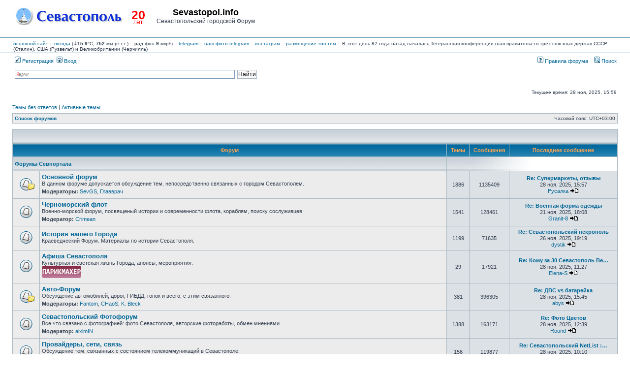

--- FILE ---
content_type: text/html; charset=UTF-8
request_url: https://forum.sevastopol.info/index.php?sid=2a7974717574893f7204b2359ab49133
body_size: 69254
content:
<!DOCTYPE html>
<html dir="ltr" lang="ru">
<head>

<meta charset="utf-8" />
<meta http-equiv="X-UA-Compatible" content="IE=edge">

<title>Sevastopol.info - Главная страница</title>

	<link rel="alternate" type="application/atom+xml" title="Канал - Sevastopol.info" href="/app.php/feed?sid=f0a55783d2e6052cc32dabfa7456b57f" />	<link rel="alternate" type="application/atom+xml" title="Канал - Новости" href="/app.php/feed?sid=f0a55783d2e6052cc32dabfa7456b57f?mode=news" />	<link rel="alternate" type="application/atom+xml" title="Канал - Все форумы" href="/app.php/feed?sid=f0a55783d2e6052cc32dabfa7456b57f?mode=forums" />	<link rel="alternate" type="application/atom+xml" title="Канал - Новые темы" href="/app.php/feed?sid=f0a55783d2e6052cc32dabfa7456b57f?mode=topics" />	<link rel="alternate" type="application/atom+xml" title="Канал - Активные темы" href="/app.php/feed?sid=f0a55783d2e6052cc32dabfa7456b57f?mode=topics_active" />			





<link rel="stylesheet" href="./styles/subsilver2/theme/stylesheet.css?assets_version=269" type="text/css" />
<link rel="stylesheet" href="./styles/subsilver2/theme/ru/stylesheet.css?assets_version=269" type="text/css" />

<script type="text/javascript" src="./assets/javascript/fingerprint2.min.js?assets_version=269"></script>
<script type="text/javascript" src="./assets/javascript/jquery.min.js?assets_version=269"></script>
<script type="text/javascript">
// <![CDATA[

function popup(url, width, height, name)
{
	if (!name)
	{
		name = '_popup';
	}

	window.open(url.replace(/&amp;/g, '&'), name, 'height=' + height + ',resizable=yes,scrollbars=yes,width=' + width);
	return false;
}

function jumpto()
{
	var page = prompt('\u0412\u0432\u0435\u0434\u0438\u0442\u0435\x20\u043D\u043E\u043C\u0435\u0440\x20\u0441\u0442\u0440\u0430\u043D\u0438\u0446\u044B,\x20\u043D\u0430\x20\u043A\u043E\u0442\u043E\u0440\u0443\u044E\x20\u0445\u043E\u0442\u0438\u0442\u0435\x20\u043F\u0435\u0440\u0435\u0439\u0442\u0438:', '');
	var per_page = '';
	var base_url = '';

	if (page !== null && !isNaN(page) && page == Math.floor(page) && page > 0)
	{
		if (base_url.indexOf('?') == -1)
		{
			document.location.href = base_url + '?start=' + ((page - 1) * per_page);
		}
		else
		{
			document.location.href = base_url.replace(/&amp;/g, '&') + '&start=' + ((page - 1) * per_page);
		}
	}
}

/**
* Find a member
*/
function find_username(url)
{
	popup(url, 760, 570, '_usersearch');
	return false;
}

/**
* Mark/unmark checklist
* id = ID of parent container, name = name prefix, state = state [true/false]
*/
function marklist(id, name, state)
{
	var parent = document.getElementById(id) || document[id];

	if (!parent)
	{
		return;
	}

	var rb = parent.getElementsByTagName('input');

	for (var r = 0; r < rb.length; r++)
	{
		if (rb[r].name.substr(0, name.length) == name)
		{
			rb[r].checked = state;
		}
	}
}


// ]]>
</script>

				
<link href="./ext/pico/reputation/styles/subsilver2/theme/reputation_common.css?assets_version=269" rel="stylesheet" type="text/css" media="screen" />
<link href="./ext/tatiana5/popuppm/styles/all/theme/popuppm.css?assets_version=269" rel="stylesheet" type="text/css" media="screen" />
<link href="./ext/vse/abbc3/styles/all/theme/abbc3.min.css?assets_version=269" rel="stylesheet" type="text/css" media="screen" />



<?php
/*     if (!defined('_SAPE_USER')){
        define('_SAPE_USER', '986049aca4e1d6c545e55f56a27996891580e7f89f1e8c75588290d0862e3902');
     }
     require_once(realpath($_SERVER['DOCUMENT_ROOT'].'/'._SAPE_USER.'/sape.php'));
     $client = new SAPE_client();
*/
?>


</head>
<body class="ltr ">


<a name="top" class="anchor"></a>

<div id="wrapheader">

	<div id="logodesc">
		<div id="site_logo_top">
<!-- 			<a href="./index.php?sid=f0a55783d2e6052cc32dabfa7456b57f" class="imageset"><span class="imageset site_logo"></span></a> -->
			<a href="./index.php?sid=f0a55783d2e6052cc32dabfa7456b57f" class="imageset"><img src="./styles/subsilver2/theme/images/site_logo_s.gif"></a>
		</div>
		<div id="site_name_top">
			<h1>Sevastopol.info</h1><span class="gen">Севастопольский городской Форум</span>
		</div>
		<div id="site_banner_top">
			<!-- Yandex.RTB R-A-1571652-1 -->
<div id="yandex_rtb_R-A-1571652-1"></div>
<script type="text/javascript">
    (function(w, d, n, s, t) {
        w[n] = w[n] || [];
        w[n].push(function() {
            Ya.Context.AdvManager.render({
                blockId: "R-A-1571652-1",
                renderTo: "yandex_rtb_R-A-1571652-1",
                async: true
            });
        });
        t = d.getElementsByTagName("script")[0];
        s = d.createElement("script");
        s.type = "text/javascript";
        s.src = "//an.yandex.ru/system/context.js";
        s.async = true;
        t.parentNode.insertBefore(s, t);
    })(this, this.document, "yandexContextAsyncCallbacks");
</script>
		</div>
		<div style="clear:right;">
		</div>
	</div>
	<div id="logodesc_new">
		<table width="100%" cellspacing="0">
		<tr><td>
<a href="http://www.sevastopol.info/">основной сайт</a> :: 
    <a title="out_temp:15.9, pressure:751.59, humidity:70, wind_direction:0, wind_speed:0, rain:0, forecast:Overcast, radiation:9, daily max/min:16.9/11.3" href="http://sev-meteo.ru/">погода</a>
 (<strong>&dArr;15.9</strong>&deg;C, <strong>752</strong> мм.рт.ст.)
      :: рад.фон <strong>9</strong> мкр/ч
<!--      :: <a href="http://forum.sevastopol.info/">форум</a> :: <a href="http://sevtorg.com/">аукционы</a> -->
<!--      :: <a href="http://sevastopol-walks.com/">фотопрогулки</a> -->
<!--      :: <strong><font color=#ff0000></font></strong> -->
      :: <a href="https://t.me/sevastopol_forum">telegram</a>
      :: <a href="https://t.me/sevphotos">наш фото-telegram</a>
      :: <a href="https://www.instagram.com/sevfoto">инстаграм</a>
      :: <a href="http://forum.sevastopol.info/tema" target=_blank>размещение топ-тем</a>
<!--      :: Коронавирус <font color=#ff0000><strong>COVID-19</strong></font>: в России - 1407097 больных, 5640783 выздоровело, 188785 умерло; в Севастополе - 2616 больных, 25479 выздоровело, 1044 умерло; в Крыму - 10495 больных, 62368 выздоровело, 2294 умерло -->
<!--      :: <a href=http://forum-sevastopol.info>запасной сайт</a> -->
     :: В этот день 82 года назад началась Тегеранская конференция глав правительств трёх союзных держав СССР (Сталин), США (Рузвельт) и Великобритании (Черчилль)
<!-- <br>В этот день 230 лет назад указом Екатерины II порт и крепость в Крыму получили название Севастополь -->
<!--      ::  -->		
		</td></tr>
		</table>
	</div>
		<div id="menubar">
		<table width="100%" cellspacing="0">
		<tr>
			<td class="genmed dropdown-container">
													 &nbsp;<a href="./ucp.php?mode=register&amp;sid=f0a55783d2e6052cc32dabfa7456b57f"><img src="./styles/subsilver2/theme/images/icon_mini_register.gif" width="12" height="13" alt="*" /> Регистрация</a>
																	 &nbsp;<a href="./ucp.php?mode=login&amp;sid=f0a55783d2e6052cc32dabfa7456b57f"><img src="./styles/subsilver2/theme/images/icon_mini_login.gif" width="12" height="13" alt="*" /> Вход</a>&nbsp;											</td>
			<td class="genmed" align="right">
								<a href="/rules/index.htm"><img src="./styles/subsilver2/theme/images/icon_mini_faq.gif" width="12" height="13" alt="*" /> Правила форума</a>
				&nbsp; &nbsp;<a href="./search.php?sid=f0a55783d2e6052cc32dabfa7456b57f"><img src="./styles/subsilver2/theme/images/icon_mini_search.gif" width="12" height="13" alt="*" /> Поиск</a>																														</td>
		</tr>
		</table>
	</div>
	<div id="searchbar">
	<center>
	<table width="100%" cellspacing="0">
	    <tr>
		<td width=16px class="genmed" align="right">
		    &nbsp;
		</td>
		<td width=40% class="genmed" valign=top>
		<div class="ya-site-form ya-site-form_inited_no" onclick="return {'action':'http://forum.sevastopol.info/search2.php','arrow':false,'bg':'transparent','fontsize':12,'fg':'#000000','language':'ru','logo':'rb','publicname':'Forum.Sevatopol.info - поиск','suggest':true,'target':'_self','tld':'ru','type':2,'usebigdictionary':true,'searchid':2069782,'webopt':false,'websearch':false,'input_fg':'#000000','input_bg':'#FFFFFF','input_fontStyle':'normal','input_fontWeight':'normal','input_placeholder':null,'input_placeholderColor':'#000000','input_borderColor':'#7F9DB9'}"><form action="http://yandex.ru/sitesearch" method="get" target="_self"><input type="hidden" name="searchid" value="2069782"/><input type="hidden" name="l10n" value="ru"/><input type="hidden" name="reqenc" value=""/><input type="search" name="text" value=""/><input type="submit" value="Найти"/></form></div><style type="text/css">.ya-page_js_yes .ya-site-form_inited_no { display: none; }</style><script type="text/javascript">(function(w,d,c){var s=d.createElement('script'),h=d.getElementsByTagName('script')[0],e=d.documentElement;if((' '+e.className+' ').indexOf(' ya-page_js_yes ')===-1){e.className+=' ya-page_js_yes';}s.type='text/javascript';s.async=true;s.charset='utf-8';s.src=(d.location.protocol==='https:'?'https:':'http:')+'//site.yandex.net/v2.0/js/all.js';h.parentNode.insertBefore(s,h);(w[c]||(w[c]=[])).push(function(){Ya.Site.Form.init()})})(window,document,'yandex_site_callbacks');</script>
		</td>
		<td class="genmed" align="right">
		    &nbsp;
		</td>
	    </tr>
	</table>
	</center>
	</div>

	<div id="datebar">
		<table width="100%" cellspacing="0">
		<tr>
			<td class="gensmall"></td>
			<td class="gensmall" align="right">Текущее время: 28 ноя, 2025, 15:59<br /></td>
		</tr>
		</table>
	</div>

</div>


<div id="wrapcentre">

		<p class="searchbar">
		<span style="float: left;"><a href="./search.php?search_id=unanswered&amp;sid=f0a55783d2e6052cc32dabfa7456b57f">Темы без ответов</a> | <a href="./search.php?search_id=active_topics&amp;sid=f0a55783d2e6052cc32dabfa7456b57f">Активные темы</a></span>
			</p>
	
	<br style="clear: both;" />

					<table class="tablebg" width="100%" cellspacing="1" cellpadding="0" style="margin-top: 5px;">
	<tr>
		<td class="row1">
						<p class="breadcrumbs"><span itemtype="http://data-vocabulary.org/Breadcrumb" itemscope=""><a href="./index.php?sid=f0a55783d2e6052cc32dabfa7456b57f" data-navbar-reference="index" itemprop="url"><span itemprop="title">Список форумов</span></a></span>			</p>
									<p class="datetime">Часовой пояс: <span title="UTC+3">UTC+03:00</span></p>
					</td>
	</tr>
	</table>
		
	<br />
	



<table class="tablebg" cellspacing="1" width="100%">
<tr>
	<td class="cat" colspan="5" align="right">&nbsp;</td>
</tr>
<tr>
	<th colspan="2">&nbsp;Форум&nbsp;</th>
	<th width="50">&nbsp;Темы&nbsp;</th>
	<th width="50">&nbsp;Сообщения&nbsp;</th>
	<th>&nbsp;Последнее сообщение&nbsp;</th>
</tr>
				<tr>
			<td class="cat" colspan="2"><h4><a href="./viewforum.php?f=35&amp;sid=f0a55783d2e6052cc32dabfa7456b57f">Форумы Севпортала</a></h4></td>
			<td class="catdiv" colspan="3">&nbsp;</td>
		</tr>
											<tr>
						<td class="row1" width="50" align="center"><span class="imageset forum_read_subforum" title="Нет непрочитанных сообщений">Нет непрочитанных сообщений</span></td>
			<td class="row1" width="100%">
								<a class="forumlink" href="./viewforum.php?f=1&amp;sid=f0a55783d2e6052cc32dabfa7456b57f">Основной форум</a>
				<p class="forumdesc">В данном форуме допускается обсуждение тем, непосредственно связанных с городом Севастополем.</p>
									<p class="forumdesc"><strong>Модераторы:</strong> <a href="./memberlist.php?mode=viewprofile&amp;u=2740&amp;sid=f0a55783d2e6052cc32dabfa7456b57f" class="username">SevGS</a>, <a href="./memberlist.php?mode=viewprofile&amp;u=20849&amp;sid=f0a55783d2e6052cc32dabfa7456b57f" class="username">Главврач</a></p>
											</td>
			<td class="row2" align="center"><p class="topicdetails">1886</p></td>
			<td class="row2" align="center"><p class="topicdetails">1135409</p></td>
			<td class="row2" align="center" nowrap="nowrap">
																					<p class="topicdetails"><a href="./viewtopic.php?f=1&amp;p=32566742&amp;sid=f0a55783d2e6052cc32dabfa7456b57f#p32566742" title="Re: Супермаркеты, отзывы" class="lastsubject">Re: Супермаркеты, отзывы</a></p>
										<p class="topicdetails">
												28 ноя, 2025, 15:57
					</p>
					<p class="topicdetails"><a href="./memberlist.php?mode=viewprofile&amp;u=3676&amp;sid=f0a55783d2e6052cc32dabfa7456b57f" class="username">Русалка</a>
						<a href="./viewtopic.php?f=1&amp;p=32566742&amp;sid=f0a55783d2e6052cc32dabfa7456b57f#p32566742" class="imageset"><span class="imageset icon_topic_latest" title="Перейти к последнему сообщению">Перейти к последнему сообщению</span></a>					</p>
							</td>
					</tr>
												<tr>
						<td class="row1" width="50" align="center"><span class="imageset forum_read" title="Нет непрочитанных сообщений">Нет непрочитанных сообщений</span></td>
			<td class="row1" width="100%">
								<a class="forumlink" href="./viewforum.php?f=22&amp;sid=f0a55783d2e6052cc32dabfa7456b57f">Черноморский флот</a>
				<p class="forumdesc">Военно-морской форум, посвященый истории и современности флота, кораблям, поиску сослуживцев</p>
									<p class="forumdesc"><strong>Модератор:</strong> <a href="./memberlist.php?mode=viewprofile&amp;u=6874&amp;sid=f0a55783d2e6052cc32dabfa7456b57f" class="username">Crimean</a></p>
											</td>
			<td class="row2" align="center"><p class="topicdetails">1541</p></td>
			<td class="row2" align="center"><p class="topicdetails">128461</p></td>
			<td class="row2" align="center" nowrap="nowrap">
																					<p class="topicdetails"><a href="./viewtopic.php?f=22&amp;p=32564697&amp;sid=f0a55783d2e6052cc32dabfa7456b57f#p32564697" title="Re: Военная форма одежды" class="lastsubject">Re: Военная форма одежды</a></p>
										<p class="topicdetails">
												21 ноя, 2025, 18:08
					</p>
					<p class="topicdetails"><a href="./memberlist.php?mode=viewprofile&amp;u=259632&amp;sid=f0a55783d2e6052cc32dabfa7456b57f" class="username">Granit-8</a>
						<a href="./viewtopic.php?f=22&amp;p=32564697&amp;sid=f0a55783d2e6052cc32dabfa7456b57f#p32564697" class="imageset"><span class="imageset icon_topic_latest" title="Перейти к последнему сообщению">Перейти к последнему сообщению</span></a>					</p>
							</td>
					</tr>
												<tr>
						<td class="row1" width="50" align="center"><span class="imageset forum_read" title="Нет непрочитанных сообщений">Нет непрочитанных сообщений</span></td>
			<td class="row1" width="100%">
								<a class="forumlink" href="./viewforum.php?f=27&amp;sid=f0a55783d2e6052cc32dabfa7456b57f">История нашего Города</a>
				<p class="forumdesc">Краеведческий Форум. Материалы по истории Севастополя.</p>
											</td>
			<td class="row2" align="center"><p class="topicdetails">1199</p></td>
			<td class="row2" align="center"><p class="topicdetails">71635</p></td>
			<td class="row2" align="center" nowrap="nowrap">
																					<p class="topicdetails"><a href="./viewtopic.php?f=27&amp;p=32566124&amp;sid=f0a55783d2e6052cc32dabfa7456b57f#p32566124" title="Re: Севастопольский некрополь" class="lastsubject">Re: Севастопольский некрополь</a></p>
										<p class="topicdetails">
												26 ноя, 2025, 19:19
					</p>
					<p class="topicdetails"><a href="./memberlist.php?mode=viewprofile&amp;u=378824&amp;sid=f0a55783d2e6052cc32dabfa7456b57f" class="username">dystik</a>
						<a href="./viewtopic.php?f=27&amp;p=32566124&amp;sid=f0a55783d2e6052cc32dabfa7456b57f#p32566124" class="imageset"><span class="imageset icon_topic_latest" title="Перейти к последнему сообщению">Перейти к последнему сообщению</span></a>					</p>
							</td>
					</tr>
												<tr>
						<td class="row1" width="50" align="center"><span class="imageset forum_read" title="Нет непрочитанных сообщений">Нет непрочитанных сообщений</span></td>
			<td class="row1" width="100%">
								<a class="forumlink" href="./viewforum.php?f=24&amp;sid=f0a55783d2e6052cc32dabfa7456b57f">Афиша Севастополя</a>
				<p class="forumdesc">Культурная и светская жизнь Города, анонсы, мероприятия.<br>
<a href="http://anturah.ru" target="_blank" rel="noreferrer"><img src="http://forum.sevastopol.info/baner/anturazh.gif" width="80" height="25" border="0" alt="[bannerimg=http://forum.sevastopol.info/baner/anturazh.gif]"></a></p>
											</td>
			<td class="row2" align="center"><p class="topicdetails">29</p></td>
			<td class="row2" align="center"><p class="topicdetails">17921</p></td>
			<td class="row2" align="center" nowrap="nowrap">
																					<p class="topicdetails"><a href="./viewtopic.php?f=24&amp;p=32566578&amp;sid=f0a55783d2e6052cc32dabfa7456b57f#p32566578" title="Re: Кому за 30 Севастополь Вечера &quot;Кому за...&quot;.  Весело!" class="lastsubject">Re: Кому за 30 Севастополь Ве…</a></p>
										<p class="topicdetails">
												28 ноя, 2025, 11:27
					</p>
					<p class="topicdetails"><a href="./memberlist.php?mode=viewprofile&amp;u=102801&amp;sid=f0a55783d2e6052cc32dabfa7456b57f" class="username">Elena-S</a>
						<a href="./viewtopic.php?f=24&amp;p=32566578&amp;sid=f0a55783d2e6052cc32dabfa7456b57f#p32566578" class="imageset"><span class="imageset icon_topic_latest" title="Перейти к последнему сообщению">Перейти к последнему сообщению</span></a>					</p>
							</td>
					</tr>
												<tr>
						<td class="row1" width="50" align="center"><span class="imageset forum_read_subforum" title="Нет непрочитанных сообщений">Нет непрочитанных сообщений</span></td>
			<td class="row1" width="100%">
								<a class="forumlink" href="./viewforum.php?f=3&amp;sid=f0a55783d2e6052cc32dabfa7456b57f">Авто-Форум</a>
				<p class="forumdesc">Обсуждение автомобилей, дорог, ГИБДД, гонок и всего, с этим связанного.</p>
									<p class="forumdesc"><strong>Модераторы:</strong> <a href="./memberlist.php?mode=viewprofile&amp;u=1910&amp;sid=f0a55783d2e6052cc32dabfa7456b57f" class="username">Fantom</a>, <a href="./memberlist.php?mode=viewprofile&amp;u=163&amp;sid=f0a55783d2e6052cc32dabfa7456b57f" class="username">CHaoS</a>, <a href="./memberlist.php?mode=viewprofile&amp;u=16211&amp;sid=f0a55783d2e6052cc32dabfa7456b57f" class="username">K. Bleck</a></p>
											</td>
			<td class="row2" align="center"><p class="topicdetails">381</p></td>
			<td class="row2" align="center"><p class="topicdetails">396305</p></td>
			<td class="row2" align="center" nowrap="nowrap">
																					<p class="topicdetails"><a href="./viewtopic.php?f=3&amp;p=32566738&amp;sid=f0a55783d2e6052cc32dabfa7456b57f#p32566738" title="Re: ДВС vs батарейка" class="lastsubject">Re: ДВС vs батарейка</a></p>
										<p class="topicdetails">
												28 ноя, 2025, 15:45
					</p>
					<p class="topicdetails"><a href="./memberlist.php?mode=viewprofile&amp;u=21288&amp;sid=f0a55783d2e6052cc32dabfa7456b57f" class="username">abys</a>
						<a href="./viewtopic.php?f=3&amp;p=32566738&amp;sid=f0a55783d2e6052cc32dabfa7456b57f#p32566738" class="imageset"><span class="imageset icon_topic_latest" title="Перейти к последнему сообщению">Перейти к последнему сообщению</span></a>					</p>
							</td>
					</tr>
												<tr>
						<td class="row1" width="50" align="center"><span class="imageset forum_read" title="Нет непрочитанных сообщений">Нет непрочитанных сообщений</span></td>
			<td class="row1" width="100%">
								<a class="forumlink" href="./viewforum.php?f=34&amp;sid=f0a55783d2e6052cc32dabfa7456b57f">Севастопольский Фотофорум</a>
				<p class="forumdesc">Все что связано с фотографией: фото Севастополя, авторские фотоработы, обмен мнениями.</p>
									<p class="forumdesc"><strong>Модератор:</strong> <a href="./memberlist.php?mode=viewprofile&amp;u=18348&amp;sid=f0a55783d2e6052cc32dabfa7456b57f" class="username">alximIN</a></p>
											</td>
			<td class="row2" align="center"><p class="topicdetails">1388</p></td>
			<td class="row2" align="center"><p class="topicdetails">163171</p></td>
			<td class="row2" align="center" nowrap="nowrap">
																					<p class="topicdetails"><a href="./viewtopic.php?f=34&amp;p=32566671&amp;sid=f0a55783d2e6052cc32dabfa7456b57f#p32566671" title="Re: Фото Цветов" class="lastsubject">Re: Фото Цветов</a></p>
										<p class="topicdetails">
												28 ноя, 2025, 12:39
					</p>
					<p class="topicdetails"><a href="./memberlist.php?mode=viewprofile&amp;u=230641&amp;sid=f0a55783d2e6052cc32dabfa7456b57f" class="username">Round</a>
						<a href="./viewtopic.php?f=34&amp;p=32566671&amp;sid=f0a55783d2e6052cc32dabfa7456b57f#p32566671" class="imageset"><span class="imageset icon_topic_latest" title="Перейти к последнему сообщению">Перейти к последнему сообщению</span></a>					</p>
							</td>
					</tr>
												<tr>
						<td class="row1" width="50" align="center"><span class="imageset forum_read" title="Нет непрочитанных сообщений">Нет непрочитанных сообщений</span></td>
			<td class="row1" width="100%">
								<a class="forumlink" href="./viewforum.php?f=4&amp;sid=f0a55783d2e6052cc32dabfa7456b57f">Провайдеры, сети, связь</a>
				<p class="forumdesc">Обсуждение тем, связанных с состоянием телекоммуникаций в Севастополе.</p>
									<p class="forumdesc"><strong>Модераторы:</strong> <a href="./memberlist.php?mode=viewprofile&amp;u=135&amp;sid=f0a55783d2e6052cc32dabfa7456b57f" class="username">JDVU</a>, <a href="./memberlist.php?mode=viewprofile&amp;u=5406&amp;sid=f0a55783d2e6052cc32dabfa7456b57f" class="username">Grinder</a></p>
											</td>
			<td class="row2" align="center"><p class="topicdetails">156</p></td>
			<td class="row2" align="center"><p class="topicdetails">119877</p></td>
			<td class="row2" align="center" nowrap="nowrap">
																					<p class="topicdetails"><a href="./viewtopic.php?f=4&amp;p=32566534&amp;sid=f0a55783d2e6052cc32dabfa7456b57f#p32566534" title="Re: Севастопольский NetList : Интернет-провайдеры Севастополя" class="lastsubject">Re: Севастопольский NetList :…</a></p>
										<p class="topicdetails">
												28 ноя, 2025, 10:10
					</p>
					<p class="topicdetails"><a href="./memberlist.php?mode=viewprofile&amp;u=243215&amp;sid=f0a55783d2e6052cc32dabfa7456b57f" class="username">Дмитрий SevStar</a>
						<a href="./viewtopic.php?f=4&amp;p=32566534&amp;sid=f0a55783d2e6052cc32dabfa7456b57f#p32566534" class="imageset"><span class="imageset icon_topic_latest" title="Перейти к последнему сообщению">Перейти к последнему сообщению</span></a>					</p>
							</td>
					</tr>
												<tr>
						<td class="row1" width="50" align="center"><span class="imageset forum_read" title="Нет непрочитанных сообщений">Нет непрочитанных сообщений</span></td>
			<td class="row1" width="100%">
								<a class="forumlink" href="./viewforum.php?f=6&amp;sid=f0a55783d2e6052cc32dabfa7456b57f">Дизайн, реклама, СМИ.</a>
				<p class="forumdesc">Обсуждение тем, связанных с дизайном, рекламой и СМИ.</p>
									<p class="forumdesc"><strong>Модератор:</strong> <a href="./memberlist.php?mode=viewprofile&amp;u=28718&amp;sid=f0a55783d2e6052cc32dabfa7456b57f" class="username">Sharpen</a></p>
											</td>
			<td class="row2" align="center"><p class="topicdetails">42</p></td>
			<td class="row2" align="center"><p class="topicdetails">2364</p></td>
			<td class="row2" align="center" nowrap="nowrap">
																					<p class="topicdetails"><a href="./viewtopic.php?f=6&amp;p=32566549&amp;sid=f0a55783d2e6052cc32dabfa7456b57f#p32566549" title="Re: Приглашаем к сотрудничеству дизайнера интерьера и ландшафтного дизайнера, а также прорабов" class="lastsubject">Re: Приглашаем к сотрудничест…</a></p>
										<p class="topicdetails">
												28 ноя, 2025, 10:36
					</p>
					<p class="topicdetails"><a href="./memberlist.php?mode=viewprofile&amp;u=67476&amp;sid=f0a55783d2e6052cc32dabfa7456b57f" class="username">Karvinuss</a>
						<a href="./viewtopic.php?f=6&amp;p=32566549&amp;sid=f0a55783d2e6052cc32dabfa7456b57f#p32566549" class="imageset"><span class="imageset icon_topic_latest" title="Перейти к последнему сообщению">Перейти к последнему сообщению</span></a>					</p>
							</td>
					</tr>
												<tr>
						<td class="row1" width="50" align="center"><span class="imageset forum_read" title="Нет непрочитанных сообщений">Нет непрочитанных сообщений</span></td>
			<td class="row1" width="100%">
								<a class="forumlink" href="./viewforum.php?f=44&amp;sid=f0a55783d2e6052cc32dabfa7456b57f">Архив</a>
				<p class="forumdesc">Архив тем форума Sevastopol.info, представляющих историческую ценность</p>
									<p class="forumdesc"><strong>Модератор:</strong> <a style="color:#669900;" href="./memberlist.php?mode=group&amp;g=13052&amp;sid=f0a55783d2e6052cc32dabfa7456b57f">Модераторы</a></p>
											</td>
			<td class="row2" align="center"><p class="topicdetails">135</p></td>
			<td class="row2" align="center"><p class="topicdetails">485517</p></td>
			<td class="row2" align="center" nowrap="nowrap">
																					<p class="topicdetails"><a href="./viewtopic.php?f=44&amp;p=32114382&amp;sid=f0a55783d2e6052cc32dabfa7456b57f#p32114382" title="Re: Помощь парню-инвалиду Леше Скопову." class="lastsubject">Re: Помощь парню-инвалиду Леш…</a></p>
										<p class="topicdetails">
												23 янв, 2023, 14:34
					</p>
					<p class="topicdetails"><a href="./memberlist.php?mode=viewprofile&amp;u=50027&amp;sid=f0a55783d2e6052cc32dabfa7456b57f" class="username">ISABELLA_BERGS</a>
						<a href="./viewtopic.php?f=44&amp;p=32114382&amp;sid=f0a55783d2e6052cc32dabfa7456b57f#p32114382" class="imageset"><span class="imageset icon_topic_latest" title="Перейти к последнему сообщению">Перейти к последнему сообщению</span></a>					</p>
							</td>
					</tr>
								<tr>
			<td class="cat" colspan="2"><h4><a href="./viewforum.php?f=36&amp;sid=f0a55783d2e6052cc32dabfa7456b57f">Горячие темы</a></h4></td>
			<td class="catdiv" colspan="3">&nbsp;</td>
		</tr>
											<tr>
						<td class="row1" width="50" align="center"><span class="imageset forum_read" title="Нет непрочитанных сообщений">Нет непрочитанных сообщений</span></td>
			<td class="row1" width="100%">
								<a class="forumlink" href="./viewforum.php?f=20&amp;sid=f0a55783d2e6052cc32dabfa7456b57f">Городская Доска почета</a>
				<p class="forumdesc">Лучшее в Севастополе: благодарности горожан, советы.</p>
									<p class="forumdesc"><strong>Модераторы:</strong> <a href="./memberlist.php?mode=viewprofile&amp;u=2740&amp;sid=f0a55783d2e6052cc32dabfa7456b57f" class="username">SevGS</a>, <a href="./memberlist.php?mode=viewprofile&amp;u=20849&amp;sid=f0a55783d2e6052cc32dabfa7456b57f" class="username">Главврач</a></p>
											</td>
			<td class="row2" align="center"><p class="topicdetails">478</p></td>
			<td class="row2" align="center"><p class="topicdetails">19704</p></td>
			<td class="row2" align="center" nowrap="nowrap">
																					<p class="topicdetails"><a href="./viewtopic.php?f=20&amp;p=32564486&amp;sid=f0a55783d2e6052cc32dabfa7456b57f#p32564486" title="Re: 1я г/б - Курилов Владимир Викторович (травматология)" class="lastsubject">Re: 1я г/б - Курилов Владимир…</a></p>
										<p class="topicdetails">
												21 ноя, 2025, 2:00
					</p>
					<p class="topicdetails"><a href="./memberlist.php?mode=viewprofile&amp;u=211293&amp;sid=f0a55783d2e6052cc32dabfa7456b57f" class="username">КатькаЯ</a>
						<a href="./viewtopic.php?f=20&amp;p=32564486&amp;sid=f0a55783d2e6052cc32dabfa7456b57f#p32564486" class="imageset"><span class="imageset icon_topic_latest" title="Перейти к последнему сообщению">Перейти к последнему сообщению</span></a>					</p>
							</td>
					</tr>
								<tr>
			<td class="cat" colspan="2"><h4><a href="./viewforum.php?f=37&amp;sid=f0a55783d2e6052cc32dabfa7456b57f">Женский клуб</a></h4></td>
			<td class="catdiv" colspan="3">&nbsp;</td>
		</tr>
											<tr>
						<td class="row1" width="50" align="center"><span class="imageset forum_read" title="Нет непрочитанных сообщений">Нет непрочитанных сообщений</span></td>
			<td class="row1" width="100%">
								<a class="forumlink" href="./viewforum.php?f=5&amp;sid=f0a55783d2e6052cc32dabfa7456b57f">Посиделки</a>
				<p class="forumdesc">По многочисленным заявкам телезрителей.</p>
									<p class="forumdesc"><strong>Модератор:</strong> <a href="./memberlist.php?mode=viewprofile&amp;u=121&amp;sid=f0a55783d2e6052cc32dabfa7456b57f" class="username">Katyonok</a></p>
											</td>
			<td class="row2" align="center"><p class="topicdetails">46</p></td>
			<td class="row2" align="center"><p class="topicdetails">112964</p></td>
			<td class="row2" align="center" nowrap="nowrap">
																					<p class="topicdetails"><a href="./viewtopic.php?f=5&amp;p=32566313&amp;sid=f0a55783d2e6052cc32dabfa7456b57f#p32566313" title="Re: немного о кино: обсуждение или комментарии из зала" class="lastsubject">Re: немного о кино: обсуждени…</a></p>
										<p class="topicdetails">
												27 ноя, 2025, 12:34
					</p>
					<p class="topicdetails"><a href="./memberlist.php?mode=viewprofile&amp;u=85950&amp;sid=f0a55783d2e6052cc32dabfa7456b57f" class="username">anhelskaya</a>
						<a href="./viewtopic.php?f=5&amp;p=32566313&amp;sid=f0a55783d2e6052cc32dabfa7456b57f#p32566313" class="imageset"><span class="imageset icon_topic_latest" title="Перейти к последнему сообщению">Перейти к последнему сообщению</span></a>					</p>
							</td>
					</tr>
												<tr>
						<td class="row1" width="50" align="center"><span class="imageset forum_read_subforum" title="Нет непрочитанных сообщений">Нет непрочитанных сообщений</span></td>
			<td class="row1" width="100%">
								<a class="forumlink" href="./viewforum.php?f=21&amp;sid=f0a55783d2e6052cc32dabfa7456b57f">Севастопольские мамы</a>
				<p class="forumdesc">Детки, детские болезни, врачи, детские и медицинские учреждения, беременность, барахолка.</p>
											</td>
			<td class="row2" align="center"><p class="topicdetails">9559</p></td>
			<td class="row2" align="center"><p class="topicdetails">1618347</p></td>
			<td class="row2" align="center" nowrap="nowrap">
																					<p class="topicdetails"><a href="./viewtopic.php?f=21&amp;p=32566508&amp;sid=f0a55783d2e6052cc32dabfa7456b57f#p32566508" title="Re: Детские пособия. Технические вопросы. Часть2" class="lastsubject">Re: Детские пособия. Техничес…</a></p>
										<p class="topicdetails">
												28 ноя, 2025, 9:16
					</p>
					<p class="topicdetails"><a href="./memberlist.php?mode=viewprofile&amp;u=91928&amp;sid=f0a55783d2e6052cc32dabfa7456b57f" class="username">lapusa</a>
						<a href="./viewtopic.php?f=21&amp;p=32566508&amp;sid=f0a55783d2e6052cc32dabfa7456b57f#p32566508" class="imageset"><span class="imageset icon_topic_latest" title="Перейти к последнему сообщению">Перейти к последнему сообщению</span></a>					</p>
							</td>
					</tr>
								<tr>
			<td class="cat" colspan="2"><h4><a href="./viewforum.php?f=38&amp;sid=f0a55783d2e6052cc32dabfa7456b57f">Развлечения</a></h4></td>
			<td class="catdiv" colspan="3">&nbsp;</td>
		</tr>
											<tr>
						<td class="row1" width="50" align="center"><span class="imageset forum_read" title="Нет непрочитанных сообщений">Нет непрочитанных сообщений</span></td>
			<td class="row1" width="100%">
								<a class="forumlink" href="./viewforum.php?f=47&amp;sid=f0a55783d2e6052cc32dabfa7456b57f">Хобби / Увлечения</a>
				<p class="forumdesc">Все что связано с увлечениями/хобби.</p>
									<p class="forumdesc"><strong>Модератор:</strong> <a href="./memberlist.php?mode=viewprofile&amp;u=12824&amp;sid=f0a55783d2e6052cc32dabfa7456b57f" class="username">vodolaz</a></p>
											</td>
			<td class="row2" align="center"><p class="topicdetails">946</p></td>
			<td class="row2" align="center"><p class="topicdetails">567733</p></td>
			<td class="row2" align="center" nowrap="nowrap">
																					<p class="topicdetails"><a href="./viewtopic.php?f=47&amp;p=32566732&amp;sid=f0a55783d2e6052cc32dabfa7456b57f#p32566732" title="Re: САД и ОГОРОД!!! (2)" class="lastsubject">Re: САД и ОГОРОД!!! (2)</a></p>
										<p class="topicdetails">
												28 ноя, 2025, 15:34
					</p>
					<p class="topicdetails"><a href="./memberlist.php?mode=viewprofile&amp;u=260583&amp;sid=f0a55783d2e6052cc32dabfa7456b57f" class="username">99 % ангел</a>
						<a href="./viewtopic.php?f=47&amp;p=32566732&amp;sid=f0a55783d2e6052cc32dabfa7456b57f#p32566732" class="imageset"><span class="imageset icon_topic_latest" title="Перейти к последнему сообщению">Перейти к последнему сообщению</span></a>					</p>
							</td>
					</tr>
												<tr>
						<td class="row1" width="50" align="center"><span class="imageset forum_read" title="Нет непрочитанных сообщений">Нет непрочитанных сообщений</span></td>
			<td class="row1" width="100%">
								<a class="forumlink" href="./viewforum.php?f=58&amp;sid=f0a55783d2e6052cc32dabfa7456b57f">Севастопольский спорт</a>
				<p class="forumdesc">Спорт в Городе-герое. Спортивные события, соревнования, секции.</p>
											</td>
			<td class="row2" align="center"><p class="topicdetails">25</p></td>
			<td class="row2" align="center"><p class="topicdetails">38574</p></td>
			<td class="row2" align="center" nowrap="nowrap">
																					<p class="topicdetails"><a href="./viewtopic.php?f=58&amp;p=32561988&amp;sid=f0a55783d2e6052cc32dabfa7456b57f#p32561988" title="Re: Мини-футбольный клуб &quot;Чайка&quot;" class="lastsubject">Re: Мини-футбольный клуб &quot;Чай…</a></p>
										<p class="topicdetails">
												12 ноя, 2025, 14:38
					</p>
					<p class="topicdetails"><a href="./memberlist.php?mode=viewprofile&amp;u=326&amp;sid=f0a55783d2e6052cc32dabfa7456b57f" class="username">Veltan</a>
						<a href="./viewtopic.php?f=58&amp;p=32561988&amp;sid=f0a55783d2e6052cc32dabfa7456b57f#p32561988" class="imageset"><span class="imageset icon_topic_latest" title="Перейти к последнему сообщению">Перейти к последнему сообщению</span></a>					</p>
							</td>
					</tr>
												<tr>
						<td class="row1" width="50" align="center"><span class="imageset forum_read" title="Нет непрочитанных сообщений">Нет непрочитанных сообщений</span></td>
			<td class="row1" width="100%">
								<a class="forumlink" href="./viewforum.php?f=26&amp;sid=f0a55783d2e6052cc32dabfa7456b57f">Флейм / Интересное в Cети</a>
				<p class="forumdesc">Общие темы, темы частные, а так же всё самое интересное из Internet`а</p>
									<p class="forumdesc"><strong>Модератор:</strong> <a href="./memberlist.php?mode=viewprofile&amp;u=4814&amp;sid=f0a55783d2e6052cc32dabfa7456b57f" class="username">yurch</a></p>
											</td>
			<td class="row2" align="center"><p class="topicdetails">8</p></td>
			<td class="row2" align="center"><p class="topicdetails">21573</p></td>
			<td class="row2" align="center" nowrap="nowrap">
																					<p class="topicdetails"><a href="./viewtopic.php?f=26&amp;p=32566083&amp;sid=f0a55783d2e6052cc32dabfa7456b57f#p32566083" title="Re: поговорим фразами фильмов" class="lastsubject">Re: поговорим фразами фильмов</a></p>
										<p class="topicdetails">
												26 ноя, 2025, 15:35
					</p>
					<p class="topicdetails"><a href="./memberlist.php?mode=viewprofile&amp;u=21755&amp;sid=f0a55783d2e6052cc32dabfa7456b57f" class="username">findirgaz</a>
						<a href="./viewtopic.php?f=26&amp;p=32566083&amp;sid=f0a55783d2e6052cc32dabfa7456b57f#p32566083" class="imageset"><span class="imageset icon_topic_latest" title="Перейти к последнему сообщению">Перейти к последнему сообщению</span></a>					</p>
							</td>
					</tr>
												<tr>
						<td class="row1" width="50" align="center"><span class="imageset forum_read" title="Нет непрочитанных сообщений">Нет непрочитанных сообщений</span></td>
			<td class="row1" width="100%">
								<a class="forumlink" href="./viewforum.php?f=16&amp;sid=f0a55783d2e6052cc32dabfa7456b57f">Юмор</a>
				<p class="forumdesc">Народное творчество и классика жанра. Без купюр.</p>
											</td>
			<td class="row2" align="center"><p class="topicdetails">297</p></td>
			<td class="row2" align="center"><p class="topicdetails">83135</p></td>
			<td class="row2" align="center" nowrap="nowrap">
																					<p class="topicdetails"><a href="./viewtopic.php?f=16&amp;p=32566531&amp;sid=f0a55783d2e6052cc32dabfa7456b57f#p32566531" title="Re: ***Севастопольские анекдоты!!!***(Общая тема)" class="lastsubject">Re: ***Севастопольские анекдо…</a></p>
										<p class="topicdetails">
												28 ноя, 2025, 10:04
					</p>
					<p class="topicdetails"><a href="./memberlist.php?mode=viewprofile&amp;u=54891&amp;sid=f0a55783d2e6052cc32dabfa7456b57f" class="username">heland</a>
						<a href="./viewtopic.php?f=16&amp;p=32566531&amp;sid=f0a55783d2e6052cc32dabfa7456b57f#p32566531" class="imageset"><span class="imageset icon_topic_latest" title="Перейти к последнему сообщению">Перейти к последнему сообщению</span></a>					</p>
							</td>
					</tr>
								<tr>
			<td class="cat" colspan="2"><h4><a href="./viewforum.php?f=39&amp;sid=f0a55783d2e6052cc32dabfa7456b57f">Полезное</a></h4></td>
			<td class="catdiv" colspan="3">&nbsp;</td>
		</tr>
											<tr>
						<td class="row1" width="50" align="center"><span class="imageset forum_read" title="Нет непрочитанных сообщений">Нет непрочитанных сообщений</span></td>
			<td class="row1" width="100%">
								<a class="forumlink" href="./viewforum.php?f=14&amp;sid=f0a55783d2e6052cc32dabfa7456b57f">Купля, продажа, обмен</a>
				<p class="forumdesc">Купля-продажа, коммерческие предложения.</p>
									<p class="forumdesc"><strong>Модератор:</strong> <a href="./memberlist.php?mode=viewprofile&amp;u=5331&amp;sid=f0a55783d2e6052cc32dabfa7456b57f" class="username">БУГАГАЙ</a></p>
											</td>
			<td class="row2" align="center"><p class="topicdetails">1374</p></td>
			<td class="row2" align="center"><p class="topicdetails">648915</p></td>
			<td class="row2" align="center" nowrap="nowrap">
																					<p class="topicdetails"><a href="./viewtopic.php?f=14&amp;p=32566711&amp;sid=f0a55783d2e6052cc32dabfa7456b57f#p32566711" title="Продам ручной инструмент СССР" class="lastsubject">Продам ручной инструмент СССР</a></p>
										<p class="topicdetails">
												28 ноя, 2025, 13:21
					</p>
					<p class="topicdetails"><a href="./memberlist.php?mode=viewprofile&amp;u=84294&amp;sid=f0a55783d2e6052cc32dabfa7456b57f" class="username">mxc</a>
						<a href="./viewtopic.php?f=14&amp;p=32566711&amp;sid=f0a55783d2e6052cc32dabfa7456b57f#p32566711" class="imageset"><span class="imageset icon_topic_latest" title="Перейти к последнему сообщению">Перейти к последнему сообщению</span></a>					</p>
							</td>
					</tr>
												<tr>
						<td class="row1" width="50" align="center"><span class="imageset forum_read" title="Нет непрочитанных сообщений">Нет непрочитанных сообщений</span></td>
			<td class="row1" width="100%">
								<a class="forumlink" href="./viewforum.php?f=52&amp;sid=f0a55783d2e6052cc32dabfa7456b57f">СП - Совместные покупки</a>
				<p class="forumdesc">Подфорум совместных покупок - выгодные цены, огромный ассортимент! Всё, за исключением одежды и обуви.</p>
									<p class="forumdesc"><strong>Модераторы:</strong> <a href="./memberlist.php?mode=viewprofile&amp;u=72061&amp;sid=f0a55783d2e6052cc32dabfa7456b57f" class="username">gucci by gucci</a>, <a href="./memberlist.php?mode=viewprofile&amp;u=5331&amp;sid=f0a55783d2e6052cc32dabfa7456b57f" class="username">БУГАГАЙ</a></p>
											</td>
			<td class="row2" align="center"><p class="topicdetails">45</p></td>
			<td class="row2" align="center"><p class="topicdetails">208484</p></td>
			<td class="row2" align="center" nowrap="nowrap">
																					<p class="topicdetails"><a href="./viewtopic.php?f=52&amp;p=32566727&amp;sid=f0a55783d2e6052cc32dabfa7456b57f#p32566727" title="Re: СП Солнцезащитные очки,очки для зрения,линзы,аксессуары.Оплата До заказы" class="lastsubject">Re: СП Солнцезащитные очки,оч…</a></p>
										<p class="topicdetails">
												28 ноя, 2025, 15:01
					</p>
					<p class="topicdetails"><a href="./memberlist.php?mode=viewprofile&amp;u=73127&amp;sid=f0a55783d2e6052cc32dabfa7456b57f" class="username">Angelique</a>
						<a href="./viewtopic.php?f=52&amp;p=32566727&amp;sid=f0a55783d2e6052cc32dabfa7456b57f#p32566727" class="imageset"><span class="imageset icon_topic_latest" title="Перейти к последнему сообщению">Перейти к последнему сообщению</span></a>					</p>
							</td>
					</tr>
												<tr>
						<td class="row1" width="50" align="center"><span class="imageset forum_read" title="Нет непрочитанных сообщений">Нет непрочитанных сообщений</span></td>
			<td class="row1" width="100%">
								<a class="forumlink" href="./viewforum.php?f=53&amp;sid=f0a55783d2e6052cc32dabfa7456b57f">СП - Совместные покупки - Одежда, обувь</a>
				<p class="forumdesc">Подфорум совместных покупок исключительно для одежды, обуви.</p>
									<p class="forumdesc"><strong>Модератор:</strong> <a href="./memberlist.php?mode=viewprofile&amp;u=14757&amp;sid=f0a55783d2e6052cc32dabfa7456b57f" class="username">Люли</a></p>
											</td>
			<td class="row2" align="center"><p class="topicdetails">25</p></td>
			<td class="row2" align="center"><p class="topicdetails">180552</p></td>
			<td class="row2" align="center" nowrap="nowrap">
																					<p class="topicdetails"><a href="./viewtopic.php?f=53&amp;p=32566701&amp;sid=f0a55783d2e6052cc32dabfa7456b57f#p32566701" title="Re: СП Садовод. Сбор на 29 ноября ОТПРАВКА В 14-30" class="lastsubject">Re: СП Садовод. Сбор на 29 но…</a></p>
										<p class="topicdetails">
												28 ноя, 2025, 13:47
					</p>
					<p class="topicdetails"><a href="./memberlist.php?mode=viewprofile&amp;u=177849&amp;sid=f0a55783d2e6052cc32dabfa7456b57f" class="username">Алиса Вонг</a>
						<a href="./viewtopic.php?f=53&amp;p=32566701&amp;sid=f0a55783d2e6052cc32dabfa7456b57f#p32566701" class="imageset"><span class="imageset icon_topic_latest" title="Перейти к последнему сообщению">Перейти к последнему сообщению</span></a>					</p>
							</td>
					</tr>
												<tr>
						<td class="row1" width="50" align="center"><span class="imageset forum_read" title="Нет непрочитанных сообщений">Нет непрочитанных сообщений</span></td>
			<td class="row1" width="100%">
								<a class="forumlink" href="./viewforum.php?f=25&amp;sid=f0a55783d2e6052cc32dabfa7456b57f">Компьютеры, цифр. техника, электроника</a>
				<p class="forumdesc">Купля-продажа компьютеров и комплектующих к ним, прочей цифровой техники и электроники.<br>
<a href="http://zamkovnet.at.ua/" target="_blank" rel="noreferrer"><img src="http://forum.sevastopol.info/baner/zamok.gif" width="80" height="25" border="0" alt="[bannerimg=http://forum.sevastopol.info/baner/zamok.gif]"></a></p>
									<p class="forumdesc"><strong>Модераторы:</strong> <a href="./memberlist.php?mode=viewprofile&amp;u=16942&amp;sid=f0a55783d2e6052cc32dabfa7456b57f" class="username">BornBird</a>, <a href="./memberlist.php?mode=viewprofile&amp;u=33587&amp;sid=f0a55783d2e6052cc32dabfa7456b57f" class="username">Cyclone</a></p>
											</td>
			<td class="row2" align="center"><p class="topicdetails">70</p></td>
			<td class="row2" align="center"><p class="topicdetails">36090</p></td>
			<td class="row2" align="center" nowrap="nowrap">
																					<p class="topicdetails"><a href="./viewtopic.php?f=25&amp;p=32566579&amp;sid=f0a55783d2e6052cc32dabfa7456b57f#p32566579" title="Re:  МАКСМОБАЙЛС.РФ - ПРОДАЖА И РЕМОНТ  Apple iPhone, iPad, MacBook, iMac и др. в Севастополе" class="lastsubject">Re:  МАКСМОБАЙЛС.РФ - ПРОДАЖ…</a></p>
										<p class="topicdetails">
												28 ноя, 2025, 11:27
					</p>
					<p class="topicdetails"><a href="./memberlist.php?mode=viewprofile&amp;u=16581&amp;sid=f0a55783d2e6052cc32dabfa7456b57f" class="username">maxmobiles</a>
						<a href="./viewtopic.php?f=25&amp;p=32566579&amp;sid=f0a55783d2e6052cc32dabfa7456b57f#p32566579" class="imageset"><span class="imageset icon_topic_latest" title="Перейти к последнему сообщению">Перейти к последнему сообщению</span></a>					</p>
							</td>
					</tr>
												<tr>
						<td class="row1" width="50" align="center"><span class="imageset forum_read" title="Нет непрочитанных сообщений">Нет непрочитанных сообщений</span></td>
			<td class="row1" width="100%">
								<a class="forumlink" href="./viewforum.php?f=55&amp;sid=f0a55783d2e6052cc32dabfa7456b57f">Смартфоны, мобильные телефоны</a>
				<p class="forumdesc">Купля-продажа смартфонов, мобильных телефонов, аксессуаров к ним и комплектующих.</p>
									<p class="forumdesc"><strong>Модераторы:</strong> <a href="./memberlist.php?mode=viewprofile&amp;u=32910&amp;sid=f0a55783d2e6052cc32dabfa7456b57f" class="username">_КОСМОНАВТ_</a>, <a href="./memberlist.php?mode=viewprofile&amp;u=16942&amp;sid=f0a55783d2e6052cc32dabfa7456b57f" class="username">BornBird</a>, <a href="./memberlist.php?mode=viewprofile&amp;u=33587&amp;sid=f0a55783d2e6052cc32dabfa7456b57f" class="username">Cyclone</a></p>
											</td>
			<td class="row2" align="center"><p class="topicdetails">21</p></td>
			<td class="row2" align="center"><p class="topicdetails">10918</p></td>
			<td class="row2" align="center" nowrap="nowrap">
																					<p class="topicdetails"><a href="./viewtopic.php?f=55&amp;p=32566400&amp;sid=f0a55783d2e6052cc32dabfa7456b57f#p32566400" title="Re: Продаю Bluetooth пульт для смартфона, 200 р" class="lastsubject">Re: Продаю Bluetooth пульт дл…</a></p>
										<p class="topicdetails">
												27 ноя, 2025, 17:08
					</p>
					<p class="topicdetails"><a href="./memberlist.php?mode=viewprofile&amp;u=100572&amp;sid=f0a55783d2e6052cc32dabfa7456b57f" class="username">Nemesis78</a>
						<a href="./viewtopic.php?f=55&amp;p=32566400&amp;sid=f0a55783d2e6052cc32dabfa7456b57f#p32566400" class="imageset"><span class="imageset icon_topic_latest" title="Перейти к последнему сообщению">Перейти к последнему сообщению</span></a>					</p>
							</td>
					</tr>
												<tr>
						<td class="row1" width="50" align="center"><span class="imageset forum_read" title="Нет непрочитанных сообщений">Нет непрочитанных сообщений</span></td>
			<td class="row1" width="100%">
								<a class="forumlink" href="./viewforum.php?f=12&amp;sid=f0a55783d2e6052cc32dabfa7456b57f">Работа в Севастополе</a>
				<p class="forumdesc">Поиск/предложения работы в г.Севастополе и Севастопольском регионе.</p>
											</td>
			<td class="row2" align="center"><p class="topicdetails">258</p></td>
			<td class="row2" align="center"><p class="topicdetails">7741</p></td>
			<td class="row2" align="center" nowrap="nowrap">
																					<p class="topicdetails"><a href="./viewtopic.php?f=12&amp;p=32566569&amp;sid=f0a55783d2e6052cc32dabfa7456b57f#p32566569" title="Re: требуется мастер по укладке натурального камня" class="lastsubject">Re: требуется мастер по уклад…</a></p>
										<p class="topicdetails">
												28 ноя, 2025, 11:02
					</p>
					<p class="topicdetails"><a href="./memberlist.php?mode=viewprofile&amp;u=37596&amp;sid=f0a55783d2e6052cc32dabfa7456b57f" class="username">МАТРИЦА Black 55-55-55</a>
						<a href="./viewtopic.php?f=12&amp;p=32566569&amp;sid=f0a55783d2e6052cc32dabfa7456b57f#p32566569" class="imageset"><span class="imageset icon_topic_latest" title="Перейти к последнему сообщению">Перейти к последнему сообщению</span></a>					</p>
							</td>
					</tr>
												<tr>
						<td class="row1" width="50" align="center"><span class="imageset forum_read" title="Нет непрочитанных сообщений">Нет непрочитанных сообщений</span></td>
			<td class="row1" width="100%">
								<a class="forumlink" href="./viewforum.php?f=51&amp;sid=f0a55783d2e6052cc32dabfa7456b57f">Услуги / Разное</a>
				<p class="forumdesc">Раздел для размещения объявлений об услугах в Севастополе, а так же Разное.</p>
									<p class="forumdesc"><strong>Модератор:</strong> <a href="./memberlist.php?mode=viewprofile&amp;u=33383&amp;sid=f0a55783d2e6052cc32dabfa7456b57f" class="username">Paxa8407</a></p>
											</td>
			<td class="row2" align="center"><p class="topicdetails">1302</p></td>
			<td class="row2" align="center"><p class="topicdetails">130444</p></td>
			<td class="row2" align="center" nowrap="nowrap">
																					<p class="topicdetails"><a href="./viewtopic.php?f=51&amp;p=32566740&amp;sid=f0a55783d2e6052cc32dabfa7456b57f#p32566740" title="Re: Детский, подростковый и семейный психолог Колпакова Екатерина." class="lastsubject">Re: Детский, подростковый и с…</a></p>
										<p class="topicdetails">
												28 ноя, 2025, 15:52
					</p>
					<p class="topicdetails"><a href="./memberlist.php?mode=viewprofile&amp;u=99729&amp;sid=f0a55783d2e6052cc32dabfa7456b57f" class="username">catrinkolp</a>
						<a href="./viewtopic.php?f=51&amp;p=32566740&amp;sid=f0a55783d2e6052cc32dabfa7456b57f#p32566740" class="imageset"><span class="imageset icon_topic_latest" title="Перейти к последнему сообщению">Перейти к последнему сообщению</span></a>					</p>
							</td>
					</tr>
												<tr>
						<td class="row1" width="50" align="center"><span class="imageset forum_read_subforum" title="Нет непрочитанных сообщений">Нет непрочитанных сообщений</span></td>
			<td class="row1" width="100%">
								<a class="forumlink" href="./viewforum.php?f=13&amp;sid=f0a55783d2e6052cc32dabfa7456b57f">Недвижимость Севастополя</a>
				<p class="forumdesc">Специализированный форум по покупке/продаже, найму и сдаче жилья / офисов / нежилого фонда.</p>
											</td>
			<td class="row2" align="center"><p class="topicdetails">376</p></td>
			<td class="row2" align="center"><p class="topicdetails">230619</p></td>
			<td class="row2" align="center" nowrap="nowrap">
																					<p class="topicdetails"><a href="./viewtopic.php?f=46&amp;p=32566720&amp;sid=f0a55783d2e6052cc32dabfa7456b57f#p32566720" title="Re: Сдается комната" class="lastsubject">Re: Сдается комната</a></p>
										<p class="topicdetails">
												28 ноя, 2025, 14:52
					</p>
					<p class="topicdetails"><a href="./memberlist.php?mode=viewprofile&amp;u=388502&amp;sid=f0a55783d2e6052cc32dabfa7456b57f" class="username">Lussska</a>
						<a href="./viewtopic.php?f=46&amp;p=32566720&amp;sid=f0a55783d2e6052cc32dabfa7456b57f#p32566720" class="imageset"><span class="imageset icon_topic_latest" title="Перейти к последнему сообщению">Перейти к последнему сообщению</span></a>					</p>
							</td>
					</tr>
				</table>


<span class="gensmall">
	<a href="./ucp.php?mode=delete_cookies&amp;sid=f0a55783d2e6052cc32dabfa7456b57f">Удалить cookies конференции</a>	 | 		<a href="./memberlist.php?mode=team&amp;sid=f0a55783d2e6052cc32dabfa7456b57f">Наша команда</a>		</span>
<br />

<br clear="all" />

		<table class="tablebg" width="100%" cellspacing="1" cellpadding="0" style="margin-top: 5px;">
	<tr>
		<td class="row1">
						<p class="breadcrumbs"><span><a href="./index.php?sid=f0a55783d2e6052cc32dabfa7456b57f" data-navbar-reference="index" itemprop="url"><span itemprop="title">Список форумов</span></a></span>			</p>
									<p class="datetime">Часовой пояс: <span title="UTC+3">UTC+03:00</span></p>
					</td>
	</tr>
	</table>


	<br clear="all" />

	<table class="tablebg stat-block online-list" width="100%" cellspacing="1">
	<tr>
		<td class="cat" colspan="2"><h4>Кто сейчас на конференции</h4></td>
	</tr>
	<tr>
			<td class="row1" rowspan="2" align="center" valign="middle"><img src="./styles/subsilver2/theme/images/whosonline.gif" alt="Кто сейчас на конференции" /></td>
			<td class="row1" width="100%">
			<span class="genmed">
								Всего <strong>1293</strong> посетителя :: 31 зарегистрированный, 16 скрытых и 1246 гостей (основано на активности пользователей за последние 15 минут)<br />Больше всего посетителей (<strong>6623</strong>) здесь было 22 ноя, 2015, 1:36<br /><br />Зарегистрированные пользователи: <a href="./memberlist.php?mode=viewprofile&amp;u=130929&amp;sid=f0a55783d2e6052cc32dabfa7456b57f" class="username">_metabo_</a>, <a href="./memberlist.php?mode=viewprofile&amp;u=38021&amp;sid=f0a55783d2e6052cc32dabfa7456b57f" class="username">A1adin</a>, <a href="./memberlist.php?mode=viewprofile&amp;u=208232&amp;sid=f0a55783d2e6052cc32dabfa7456b57f" class="username">Algor</a>, <a href="./memberlist.php?mode=viewprofile&amp;u=65813&amp;sid=f0a55783d2e6052cc32dabfa7456b57f" class="username">AloneS</a>, <a href="./memberlist.php?mode=viewprofile&amp;u=54142&amp;sid=f0a55783d2e6052cc32dabfa7456b57f" class="username">AngelinaAngel</a>, <span style="color: #9E8DA7;" class="username-coloured">Baidu [Spider]</span>, <span style="color: #9E8DA7;" class="username-coloured">Bing [Bot]</span>, <a href="./memberlist.php?mode=viewprofile&amp;u=99729&amp;sid=f0a55783d2e6052cc32dabfa7456b57f" class="username">catrinkolp</a>, <a href="./memberlist.php?mode=viewprofile&amp;u=743&amp;sid=f0a55783d2e6052cc32dabfa7456b57f" class="username">Ciropchick</a>, <a href="./memberlist.php?mode=viewprofile&amp;u=134474&amp;sid=f0a55783d2e6052cc32dabfa7456b57f" class="username">Dardmund</a>, <a href="./memberlist.php?mode=viewprofile&amp;u=174285&amp;sid=f0a55783d2e6052cc32dabfa7456b57f" class="username">Gerzzog</a>, <span style="color: #9E8DA7;" class="username-coloured">Google [Bot]</span>, <a href="./memberlist.php?mode=viewprofile&amp;u=111235&amp;sid=f0a55783d2e6052cc32dabfa7456b57f" class="username">IrinaMir</a>, <a href="./memberlist.php?mode=viewprofile&amp;u=100978&amp;sid=f0a55783d2e6052cc32dabfa7456b57f" class="username">lia52</a>, <span style="color: #9E8DA7;" class="username-coloured">Majestic-12 [Bot]</span>, <a href="./memberlist.php?mode=viewprofile&amp;u=198051&amp;sid=f0a55783d2e6052cc32dabfa7456b57f" class="username">Mar7ynenko</a>, <a href="./memberlist.php?mode=viewprofile&amp;u=305674&amp;sid=f0a55783d2e6052cc32dabfa7456b57f" class="username">Multiplex777</a>, <a href="./memberlist.php?mode=viewprofile&amp;u=83728&amp;sid=f0a55783d2e6052cc32dabfa7456b57f" class="username">Nachar</a>, <a href="./memberlist.php?mode=viewprofile&amp;u=319622&amp;sid=f0a55783d2e6052cc32dabfa7456b57f" class="username">Pantero4ka18</a>, <a href="./memberlist.php?mode=viewprofile&amp;u=70719&amp;sid=f0a55783d2e6052cc32dabfa7456b57f" class="username">petahek</a>, <a href="./memberlist.php?mode=viewprofile&amp;u=189884&amp;sid=f0a55783d2e6052cc32dabfa7456b57f" class="username">rielman</a>, <a href="./memberlist.php?mode=viewprofile&amp;u=19452&amp;sid=f0a55783d2e6052cc32dabfa7456b57f" class="username">rossonero</a>, <a href="./memberlist.php?mode=viewprofile&amp;u=68240&amp;sid=f0a55783d2e6052cc32dabfa7456b57f" class="username">routir</a>, <a href="./memberlist.php?mode=viewprofile&amp;u=101178&amp;sid=f0a55783d2e6052cc32dabfa7456b57f" class="username">tarakaraeva</a>, <a href="./memberlist.php?mode=viewprofile&amp;u=14924&amp;sid=f0a55783d2e6052cc32dabfa7456b57f" class="username">TLC60</a>, <a href="./memberlist.php?mode=viewprofile&amp;u=90242&amp;sid=f0a55783d2e6052cc32dabfa7456b57f" class="username">volodymyr</a>, <a href="./memberlist.php?mode=viewprofile&amp;u=101726&amp;sid=f0a55783d2e6052cc32dabfa7456b57f" class="username">Петр_</a>, <a href="./memberlist.php?mode=viewprofile&amp;u=382023&amp;sid=f0a55783d2e6052cc32dabfa7456b57f" class="username">ДЗК</a>, <a href="./memberlist.php?mode=viewprofile&amp;u=100601&amp;sid=f0a55783d2e6052cc32dabfa7456b57f" class="username">МаКошка</a>, <a href="./memberlist.php?mode=viewprofile&amp;u=27207&amp;sid=f0a55783d2e6052cc32dabfa7456b57f" class="username">Читатель</a>, <a href="./memberlist.php?mode=viewprofile&amp;u=120614&amp;sid=f0a55783d2e6052cc32dabfa7456b57f" class="username">Я-СЧАСТЛИВАЯ</a>
							</span>
		</td>
	</tr>
			<tr>
			<td class="row1"><b class="gensmall">Легенда :: <a style="color:#AA0000" href="./memberlist.php?mode=group&amp;g=13050&amp;sid=f0a55783d2e6052cc32dabfa7456b57f">Администраторы</a>, <a style="color:#00AA00" href="./memberlist.php?mode=group&amp;g=13049&amp;sid=f0a55783d2e6052cc32dabfa7456b57f">Супермодераторы</a>, <a style="color:#448800" href="./memberlist.php?mode=group&amp;g=0&amp;sid=f0a55783d2e6052cc32dabfa7456b57f">Moder</a>, <a style="color:#669900" href="./memberlist.php?mode=group&amp;g=13052&amp;sid=f0a55783d2e6052cc32dabfa7456b57f">Модераторы</a>, <a style="color:#0000FF" href="./memberlist.php?mode=group&amp;g=13055&amp;sid=f0a55783d2e6052cc32dabfa7456b57f">организатор СП</a></b></td>
		</tr>
		</table>


<br clear="all" />

<table class="tablebg stat-block statistics" width="100%" cellspacing="1">
<tr>
	<td class="cat" colspan="2"><h4>Статистика</h4></td>
</tr>
<tr>
	<td class="row1"><img src="./styles/subsilver2/theme/images/whosonline.gif" alt="Статистика" /></td>
	<td class="row1" width="100%" valign="middle">
		<p class="genmed">
						Всего сообщений: <strong>11708510</strong> | Всего тем: <strong>35565</strong> | Всего пользователей: <strong>246100</strong> | Новый пользователь: <strong><a href="./memberlist.php?mode=viewprofile&amp;u=390330&amp;sid=f0a55783d2e6052cc32dabfa7456b57f" class="username">Киберберезка</a></strong>
					</p>
	</td>
</tr>
</table>


	<br clear="all" />

	<form method="post" action="./ucp.php?mode=login&amp;sid=f0a55783d2e6052cc32dabfa7456b57f">

	<table class="tablebg" width="100%" cellspacing="1">
	<tr>
		<td class="cat"><h4><a href="./ucp.php?mode=login&amp;sid=f0a55783d2e6052cc32dabfa7456b57f">Вход</a></h4></td>
	</tr>
	<tr>
		<td class="row1" align="center"><span class="genmed">Имя пользователя:</span> <input class="post" type="text" name="username" size="10" />&nbsp; <span class="genmed">Пароль:</span> <input class="post" type="password" name="password" size="10" autocomplete="off" />&nbsp; <a href="./ucp.php?mode=sendpassword&amp;sid=f0a55783d2e6052cc32dabfa7456b57f">Забыли пароль?</a>&nbsp;   <span class="gensmall">Запомнить меня</span> <input type="checkbox" class="radio" name="autologin" />&nbsp; <input type="submit" class="btnmain" name="login" value="Вход" /></td>
	</tr>
	</table>
	<input type="hidden" name="redirect" value="./index.php?sid=f0a55783d2e6052cc32dabfa7456b57f" />

	
	</form>

<br clear="all" />

<table class="legend">
<tr>
	<td width="20" align="center"><span class="imageset forum_unread" title="Непрочитанные сообщения">Непрочитанные сообщения</span></td>
	<td><span class="gensmall">Непрочитанные сообщения</span></td>
	<td>&nbsp;&nbsp;</td>
	<td width="20" align="center"><span class="imageset forum_read" title="Нет непрочитанных сообщений">Нет непрочитанных сообщений</span></td>
	<td><span class="gensmall">Нет непрочитанных сообщений</span></td>
	<td>&nbsp;&nbsp;</td>
	<td width="20" align="center"><span class="imageset forum_read_locked" title="Нет непрочитанных сообщений [ Тема закрыта ]">Нет непрочитанных сообщений [ Тема закрыта ]</span></td>
	<td><span class="gensmall">Форум закрыт</span></td>
</tr>
</table>

	
	  <!-- <div id="site_banner_bottom"> 
<div id="banner_container_bottom"> --> <center> <table width=95% cellspacing=0 cellpaddin=0 border=0> 
<tr><td align=center> <!-- Yandex.RTB R-A-1571652-1 -->
<div id="yandex_rtb_R-A-1571652-1"></div>
<script type="text/javascript">
    (function(w, d, n, s, t) {
        w[n] = w[n] || [];
        w[n].push(function() {
            Ya.Context.AdvManager.render({
                blockId: "R-A-1571652-1",
                renderTo: "yandex_rtb_R-A-1571652-1",
                async: true
            });
        });
        t = d.getElementsByTagName("script")[0];
        s = d.createElement("script");
        s.type = "text/javascript";
        s.src = "//an.yandex.ru/system/context.js";
        s.async = true;
        t.parentNode.insertBefore(s, t);
    })(this, this.document, "yandexContextAsyncCallbacks");
</script> </td></tr> <tr><td align=center> <!--LiveInternet counter--><script type="text/javascript"><!--
document.write("<a href='https://www.liveinternet.ru/stat/forum.sevastopol.info/' "+
"target=_blank><img src='http://counter.yadro.ru/hit?t26.12;r"+
escape(document.referrer)+((typeof(screen)=="undefined")?"":
";s"+screen.width+"*"+screen.height+"*"+(screen.colorDepth?
screen.colorDepth:screen.pixelDepth))+";u"+escape(document.URL)+
";"+Math.random()+
"' alt='' title='LiveInternet: показано число посетителей за"+
" сегодня' "+
"border='0' width='88' height='15'><\/a>")
//--></script><!--/LiveInternet--> </td></tr><tr><td align=center>


</td></tr></table></center><!-- </div>
</div> --> <div id="wrapfooter">  <span class="copyright"> <h4>[<a href="./index.php?ver=mobi&amp;sid=f0a55783d2e6052cc32dabfa7456b57f">Мобильная версия</a>]</h4>
 
Создано на основе <a href="https://www.phpbb.com/">phpBB</a>&reg; Forum Software &copy; phpBB Limited <br /><a href='http://www.phpbbguru.net/'>Русская поддержка phpBB</a> 
 </span> </div><script type="text/javascript" src="./assets/javascript/jquery.min.js?assets_version=269"></script> 
 
<script type="text/javascript" src="./assets/javascript/core.js?assets_version=269"></script> 
<div id="reputation-popup"></div>
<script type="text/javascript">
var elonw_title = 'ELONW';
var source=removeSubdomain(location.hostname);
$(document).on('click',('a[href^="http://"], a[href^="https://"], a[href^="ftp://"]'), function() {
   var href = $(this).attr('href');
   var hostname = this.hostname;
   if(hostname && removeSubdomain(hostname)!==source)
   {
      window.open(href);
      return false;
   }
});
(function($) {
   $('.forum_link').each(function(){
      $(this).find('a').attr("onclick","window.open(this.href);return false;").attr("rel", "nofollow");
   });   
})(jQuery);
function removeSubdomain(a,b){return a.split(".").slice(-(b||2)).join(".")};
</script>

 <script type="text/javascript" src="./ext/pico/reputation/styles/subsilver2/template/reputation.js?assets_version=269"></script>
<script type="text/javascript" src="./ext/vse/abbc3/styles/all/template/js/abbc3.min.js?assets_version=269"></script>
  
</body>
</html>
